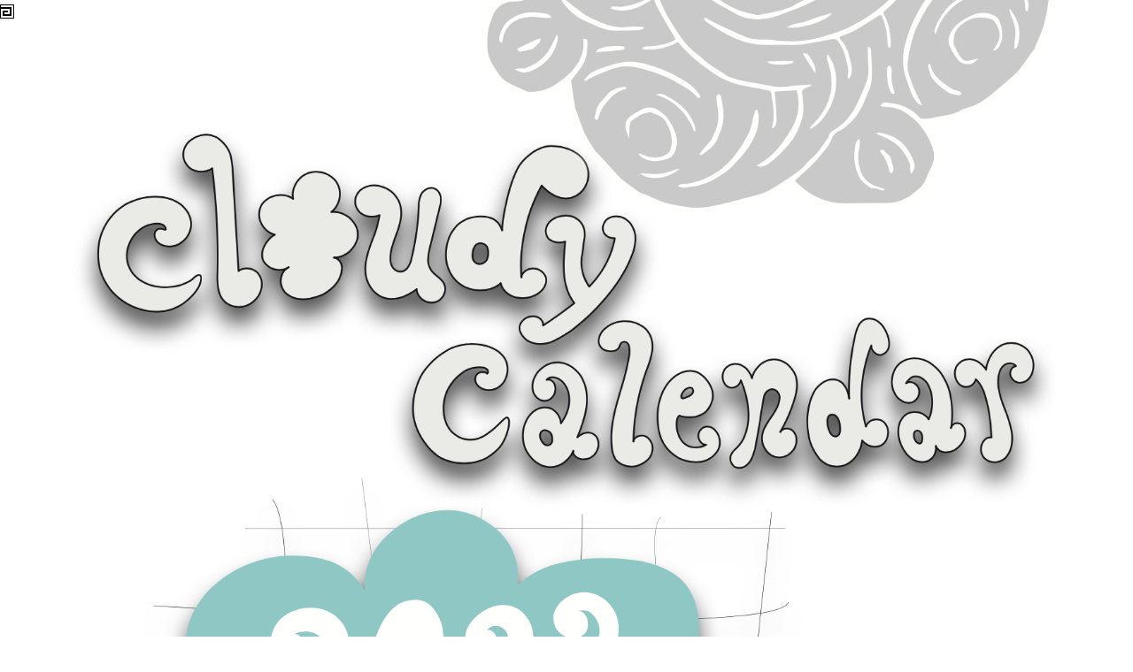

--- FILE ---
content_type: text/html
request_url: http://artcode.org/calendar/2023/
body_size: 1025
content:
<!DOCTYPE html>
<html lang="en">

<head>
    <meta charset="utf-8">
    <meta name="viewport" content="width=device-width, initial-scale=1.0, shrink-to-fit=no">
    <title>2023 Artcontext Calendar</title>
    <meta name="description" content="The 43rd edition of artist Andy Deck's calendar.">
    <link rel="apple-touch-icon" type="image/png" sizes="180x180" href="assets/img/Calendar-icon180x180.png">
    <link rel="icon" type="image/png" sizes="16x16" href="assets/img/Calendar-icon16x16.png">
    <link rel="icon" type="image/png" sizes="32x32" href="assets/img/Calendar-icon32x32.png">
    <link rel="icon" type="image/png" sizes="180x180" href="assets/img/Calendar-icon180x180.png">
    <link rel="icon" type="image/png" sizes="192x192" href="assets/img/Calendar-icon192x192.png">
    <link rel="icon" type="image/png" sizes="512x512" href="assets/img/Calendar-icon512x512.png">
    <link rel="stylesheet" href="assets/bootstrap/css/bootstrap.min.css">
    <link rel="stylesheet" href="assets/css/Hero.css">
    <link rel="stylesheet" href="https://cdnjs.cloudflare.com/ajax/libs/baguettebox.js/1.10.0/baguetteBox.min.css">
    <link rel="stylesheet" href="assets/css/Lightbox-Gallery.css">
    <link rel="stylesheet" href="assets/css/styles.css">
</head>

<body>
<div style="position:absolute;left:0px;top:0px;width:16px;height:16px"><a href="/"><img alt="Art" src="/icons/logo.gif" width="16" height="16" border="0"></a></div>
    <section class="photo-gallery">
        <div class="container"><img class="gfx" src="assets/img/cover.png" style="width: 100%;">
            <div class="intro">
                <h2 class="text-center" style="font-family: Hero;margin-bottom: 18px;">SINCE 1979</h2>
                <p class="text-center" data-bss-baguettebox="" style="font-family: Hero;">This year's Artcontext Calendar is the 43rd made by Andy Deck.&nbsp; <a href="paypal.html">Buy it printed</a>&nbsp;or&nbsp;<a href="2023ArtcontextCalendar.pdf">download it free</a>.</p>
            </div>
            <div class="row photos" data-bss-baguettebox="">
                <div class="col-sm-6 col-md-4 col-lg-3 item"><a href="2023ArtcontextCalendar.pdf"><img class="img-fluid" src="assets/img/januaryThumb.png" width="16" height="16" style="width: 100%;"></a></div>
                <div class="col-sm-6 col-md-4 col-lg-3 item"><a href="2023ArtcontextCalendar.pdf"><img class="img-fluid" src="assets/img/februaryThumb.png" style="width: 100%;"></a></div>
                <div class="col-sm-6 col-md-4 col-lg-3 item"><a href="2023ArtcontextCalendar.pdf"><img src="assets/img/marchThumb.png" style="width: 100%;"></a></div>
                <div class="col-sm-6 col-md-4 col-lg-3 item"><a href="2023ArtcontextCalendar.pdf"><img src="assets/img/aprilThumb.png" style="width: 100%;"></a></div>
                <div class="col-sm-6 col-md-4 col-lg-3 item"><a href="2023ArtcontextCalendar.pdf"><img src="assets/img/mayThumb.png" style="width: 100%;"></a></div>
                <div class="col-sm-6 col-md-4 col-lg-3 item"><a href="2023ArtcontextCalendar.pdf"><img src="assets/img/juneThumb.png" style="width: 100%;"></a></div>
                <div class="col-sm-6 col-md-4 col-lg-3 item"><a href="2023ArtcontextCalendar.pdf"><img src="assets/img/julyThumb.png" style="width: 100%;"></a></div>
                <div class="col-sm-6 col-md-4 col-lg-3 item"><a href="2023ArtcontextCalendar.pdf"><img src="assets/img/augustThumb.png" style="width: 100%;"></a></div>
                <div class="col-sm-6 col-md-4 col-lg-3 item"><a href="2023ArtcontextCalendar.pdf"><img src="assets/img/septemberThumb.png" style="width: 100%;"></a></div>
                <div class="col-sm-6 col-md-4 col-lg-3 item"><a href="2022Calendar2.png"><img src="assets/img/octoberThumb.png" style="width: 100%;"></a></div>
                <div class="col-sm-6 col-md-4 col-lg-3 item"><a href="2023ArtcontextCalendar.pdf"><img src="assets/img/novemberThumb.png" style="width: 100%;"></a></div>
                <div class="col-sm-6 col-md-4 col-lg-3 item" style="padding-bottom: 0;"><a href="2023ArtcontextCalendar.pdf"><img src="assets/img/decemberThumb.png" style="width: 100%;"></a></div>
            </div><img class="gfx" src="assets/img/dedication.png" width="16" height="16" style="width: 100%;height: auto;">
        </div>
    </section>
    <script src="assets/bootstrap/js/bootstrap.min.js"></script>
    <script src="https://cdnjs.cloudflare.com/ajax/libs/baguettebox.js/1.10.0/baguetteBox.min.js"></script>
    <script src="assets/js/Lightbox-Gallery.js"></script>
</body>

</html>


--- FILE ---
content_type: text/css
request_url: http://artcode.org/calendar/2023/assets/css/Hero.css
body_size: 145
content:
@font-face {
	font-family: 'Hero';
	src: url(../../assets/fonts/Hero.woff2) format('woff2'),
	url(../../assets/fonts/Hero.woff) format('woff');
	font-weight: normal;
	font-style: normal;
	font-display: swap;
}

--- FILE ---
content_type: text/css
request_url: http://artcode.org/calendar/2023/assets/css/styles.css
body_size: 182
content:
.item a {
  border: solid 1px grey !important;
  display: block;
  box-sizing: border-box;
  box-shadow: 1px 1px 5px #313437;
}

.gfx {
  width: 100%;
}

.photo-gallery .intro {
  max-width: 550px;
}

.photos {
  padding-bottom: 0 !important;
}

